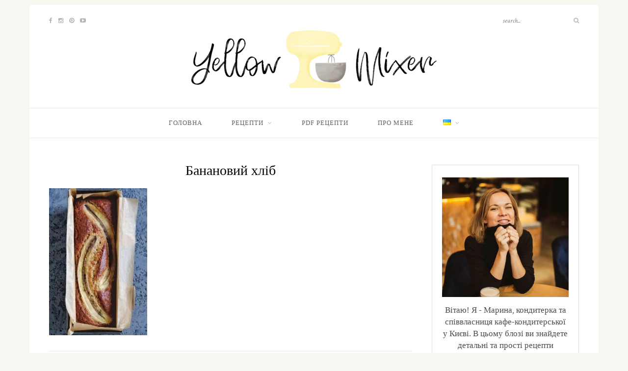

--- FILE ---
content_type: text/html; charset=UTF-8
request_url: https://yellowmixer.com/bananovyi-hlib/img_3604/
body_size: 18933
content:
<!DOCTYPE html>
<html dir="ltr" lang="uk" prefix="og: https://ogp.me/ns#">
<head>

	<meta charset="UTF-8">
	<meta http-equiv="X-UA-Compatible" content="IE=edge">
	<meta name="viewport" content="width=device-width, initial-scale=1">

	<link rel="profile" href="https://gmpg.org/xfn/11" />
	
	<link rel="pingback" href="https://yellowmixer.com/xmlrpc.php" />

	<title>Банановий хліб | YellowMixer.com Baking Blog</title>

		<!-- All in One SEO 4.9.3 - aioseo.com -->
	<meta name="robots" content="max-image-preview:large" />
	<meta name="author" content="Maryna"/>
	<meta name="p:domain_verify" content="b1d77c05d5726ca1daa687e0c63aa596" />
	<link rel="canonical" href="https://yellowmixer.com/bananovyi-hlib/img_3604/" />
	<meta name="generator" content="All in One SEO (AIOSEO) 4.9.3" />
		<meta property="og:locale" content="uk_UA" />
		<meta property="og:site_name" content="YellowMixer.com Baking blog" />
		<meta property="og:type" content="article" />
		<meta property="og:title" content="Банановий хліб | YellowMixer.com Baking Blog" />
		<meta property="og:url" content="https://yellowmixer.com/bananovyi-hlib/img_3604/" />
		<meta property="article:published_time" content="2020-06-29T13:01:57+00:00" />
		<meta property="article:modified_time" content="2023-02-26T13:26:32+00:00" />
		<meta property="article:publisher" content="https://www.facebook.com/marina.kalashnyk" />
		<meta name="twitter:card" content="summary" />
		<meta name="twitter:title" content="Банановий хліб | YellowMixer.com Baking Blog" />
		<script type="application/ld+json" class="aioseo-schema">
			{"@context":"https:\/\/schema.org","@graph":[{"@type":"BreadcrumbList","@id":"https:\/\/yellowmixer.com\/bananovyi-hlib\/img_3604\/#breadcrumblist","itemListElement":[{"@type":"ListItem","@id":"https:\/\/yellowmixer.com#listItem","position":1,"name":"Home","item":"https:\/\/yellowmixer.com","nextItem":{"@type":"ListItem","@id":"https:\/\/yellowmixer.com\/bananovyi-hlib\/img_3604\/#listItem","name":"\u0411\u0430\u043d\u0430\u043d\u043e\u0432\u0438\u0439 \u0445\u043b\u0456\u0431"}},{"@type":"ListItem","@id":"https:\/\/yellowmixer.com\/bananovyi-hlib\/img_3604\/#listItem","position":2,"name":"\u0411\u0430\u043d\u0430\u043d\u043e\u0432\u0438\u0439 \u0445\u043b\u0456\u0431","previousItem":{"@type":"ListItem","@id":"https:\/\/yellowmixer.com#listItem","name":"Home"}}]},{"@type":"ItemPage","@id":"https:\/\/yellowmixer.com\/bananovyi-hlib\/img_3604\/#itempage","url":"https:\/\/yellowmixer.com\/bananovyi-hlib\/img_3604\/","name":"\u0411\u0430\u043d\u0430\u043d\u043e\u0432\u0438\u0439 \u0445\u043b\u0456\u0431 | YellowMixer.com Baking Blog","inLanguage":"uk","isPartOf":{"@id":"https:\/\/yellowmixer.com\/#website"},"breadcrumb":{"@id":"https:\/\/yellowmixer.com\/bananovyi-hlib\/img_3604\/#breadcrumblist"},"author":{"@id":"https:\/\/yellowmixer.com\/author\/yellowmixer\/#author"},"creator":{"@id":"https:\/\/yellowmixer.com\/author\/yellowmixer\/#author"},"datePublished":"2020-06-29T16:01:57+00:00","dateModified":"2023-02-26T13:26:32+00:00"},{"@type":"Person","@id":"https:\/\/yellowmixer.com\/#person","name":"Maryna","image":{"@type":"ImageObject","@id":"https:\/\/yellowmixer.com\/bananovyi-hlib\/img_3604\/#personImage","url":"https:\/\/secure.gravatar.com\/avatar\/d1f00ec2b1c1c1aad5ec806cb32cb880af44f571e3cb4849cfa343ff8195354e?s=96&d=blank&r=g","width":96,"height":96,"caption":"Maryna"}},{"@type":"Person","@id":"https:\/\/yellowmixer.com\/author\/yellowmixer\/#author","url":"https:\/\/yellowmixer.com\/author\/yellowmixer\/","name":"Maryna","image":{"@type":"ImageObject","@id":"https:\/\/yellowmixer.com\/bananovyi-hlib\/img_3604\/#authorImage","url":"https:\/\/secure.gravatar.com\/avatar\/d1f00ec2b1c1c1aad5ec806cb32cb880af44f571e3cb4849cfa343ff8195354e?s=96&d=blank&r=g","width":96,"height":96,"caption":"Maryna"}},{"@type":"WebSite","@id":"https:\/\/yellowmixer.com\/#website","url":"https:\/\/yellowmixer.com\/","name":"YellowMixer.com \u0411\u043b\u043e\u0433 \u043a\u043e\u043d\u0434\u0438\u0442\u0435\u0440\u0430","description":"Baking recipes","inLanguage":"uk","publisher":{"@id":"https:\/\/yellowmixer.com\/#person"}}]}
		</script>
		<!-- All in One SEO -->

<link rel="alternate" href="https://yellowmixer.com/en/one-bowl-banana-bread-recipe/img_3604-2/" hreflang="en" />
<link rel="alternate" href="https://yellowmixer.com/bananovyi-hlib/img_3604/" hreflang="uk" />
<!-- Google (gtag.js) DataLayer режиму згоди, доданого Site Kit -->
<script type="text/javascript" id="google_gtagjs-js-consent-mode-data-layer">
/* <![CDATA[ */
window.dataLayer = window.dataLayer || [];function gtag(){dataLayer.push(arguments);}
gtag('consent', 'default', {"ad_personalization":"denied","ad_storage":"denied","ad_user_data":"denied","analytics_storage":"denied","functionality_storage":"denied","security_storage":"denied","personalization_storage":"denied","region":["AT","BE","BG","CH","CY","CZ","DE","DK","EE","ES","FI","FR","GB","GR","HR","HU","IE","IS","IT","LI","LT","LU","LV","MT","NL","NO","PL","PT","RO","SE","SI","SK"],"wait_for_update":500});
window._googlesitekitConsentCategoryMap = {"statistics":["analytics_storage"],"marketing":["ad_storage","ad_user_data","ad_personalization"],"functional":["functionality_storage","security_storage"],"preferences":["personalization_storage"]};
window._googlesitekitConsents = {"ad_personalization":"denied","ad_storage":"denied","ad_user_data":"denied","analytics_storage":"denied","functionality_storage":"denied","security_storage":"denied","personalization_storage":"denied","region":["AT","BE","BG","CH","CY","CZ","DE","DK","EE","ES","FI","FR","GB","GR","HR","HU","IE","IS","IT","LI","LT","LU","LV","MT","NL","NO","PL","PT","RO","SE","SI","SK"],"wait_for_update":500};
/* ]]> */
</script>
<!-- Закінчення тегу Google (gtag.js) DataLayer режиму згоди, доданого Site Kit -->
<link rel='dns-prefetch' href='//www.googletagmanager.com' />
<link rel='dns-prefetch' href='//fonts.googleapis.com' />
<link rel='dns-prefetch' href='//pagead2.googlesyndication.com' />
<link rel="alternate" title="oEmbed (JSON)" type="application/json+oembed" href="https://yellowmixer.com/wp-json/oembed/1.0/embed?url=https%3A%2F%2Fyellowmixer.com%2Fbananovyi-hlib%2Fimg_3604%2F&#038;lang=uk" />
<link rel="alternate" title="oEmbed (XML)" type="text/xml+oembed" href="https://yellowmixer.com/wp-json/oembed/1.0/embed?url=https%3A%2F%2Fyellowmixer.com%2Fbananovyi-hlib%2Fimg_3604%2F&#038;format=xml&#038;lang=uk" />
<style id='wp-img-auto-sizes-contain-inline-css' type='text/css'>
img:is([sizes=auto i],[sizes^="auto," i]){contain-intrinsic-size:3000px 1500px}
/*# sourceURL=wp-img-auto-sizes-contain-inline-css */
</style>

<style id='wp-emoji-styles-inline-css' type='text/css'>

	img.wp-smiley, img.emoji {
		display: inline !important;
		border: none !important;
		box-shadow: none !important;
		height: 1em !important;
		width: 1em !important;
		margin: 0 0.07em !important;
		vertical-align: -0.1em !important;
		background: none !important;
		padding: 0 !important;
	}
/*# sourceURL=wp-emoji-styles-inline-css */
</style>
<link rel='stylesheet' id='wp-block-library-css' href='https://yellowmixer.com/wp-includes/css/dist/block-library/style.min.css?ver=6.9' type='text/css' media='all' />
<link rel='stylesheet' id='wc-blocks-style-css' href='https://yellowmixer.com/wp-content/plugins/woocommerce/assets/client/blocks/wc-blocks.css?ver=wc-10.4.3' type='text/css' media='all' />
<style id='global-styles-inline-css' type='text/css'>
:root{--wp--preset--aspect-ratio--square: 1;--wp--preset--aspect-ratio--4-3: 4/3;--wp--preset--aspect-ratio--3-4: 3/4;--wp--preset--aspect-ratio--3-2: 3/2;--wp--preset--aspect-ratio--2-3: 2/3;--wp--preset--aspect-ratio--16-9: 16/9;--wp--preset--aspect-ratio--9-16: 9/16;--wp--preset--color--black: #000000;--wp--preset--color--cyan-bluish-gray: #abb8c3;--wp--preset--color--white: #ffffff;--wp--preset--color--pale-pink: #f78da7;--wp--preset--color--vivid-red: #cf2e2e;--wp--preset--color--luminous-vivid-orange: #ff6900;--wp--preset--color--luminous-vivid-amber: #fcb900;--wp--preset--color--light-green-cyan: #7bdcb5;--wp--preset--color--vivid-green-cyan: #00d084;--wp--preset--color--pale-cyan-blue: #8ed1fc;--wp--preset--color--vivid-cyan-blue: #0693e3;--wp--preset--color--vivid-purple: #9b51e0;--wp--preset--gradient--vivid-cyan-blue-to-vivid-purple: linear-gradient(135deg,rgb(6,147,227) 0%,rgb(155,81,224) 100%);--wp--preset--gradient--light-green-cyan-to-vivid-green-cyan: linear-gradient(135deg,rgb(122,220,180) 0%,rgb(0,208,130) 100%);--wp--preset--gradient--luminous-vivid-amber-to-luminous-vivid-orange: linear-gradient(135deg,rgb(252,185,0) 0%,rgb(255,105,0) 100%);--wp--preset--gradient--luminous-vivid-orange-to-vivid-red: linear-gradient(135deg,rgb(255,105,0) 0%,rgb(207,46,46) 100%);--wp--preset--gradient--very-light-gray-to-cyan-bluish-gray: linear-gradient(135deg,rgb(238,238,238) 0%,rgb(169,184,195) 100%);--wp--preset--gradient--cool-to-warm-spectrum: linear-gradient(135deg,rgb(74,234,220) 0%,rgb(151,120,209) 20%,rgb(207,42,186) 40%,rgb(238,44,130) 60%,rgb(251,105,98) 80%,rgb(254,248,76) 100%);--wp--preset--gradient--blush-light-purple: linear-gradient(135deg,rgb(255,206,236) 0%,rgb(152,150,240) 100%);--wp--preset--gradient--blush-bordeaux: linear-gradient(135deg,rgb(254,205,165) 0%,rgb(254,45,45) 50%,rgb(107,0,62) 100%);--wp--preset--gradient--luminous-dusk: linear-gradient(135deg,rgb(255,203,112) 0%,rgb(199,81,192) 50%,rgb(65,88,208) 100%);--wp--preset--gradient--pale-ocean: linear-gradient(135deg,rgb(255,245,203) 0%,rgb(182,227,212) 50%,rgb(51,167,181) 100%);--wp--preset--gradient--electric-grass: linear-gradient(135deg,rgb(202,248,128) 0%,rgb(113,206,126) 100%);--wp--preset--gradient--midnight: linear-gradient(135deg,rgb(2,3,129) 0%,rgb(40,116,252) 100%);--wp--preset--font-size--small: 13px;--wp--preset--font-size--medium: 20px;--wp--preset--font-size--large: 36px;--wp--preset--font-size--x-large: 42px;--wp--preset--spacing--20: 0.44rem;--wp--preset--spacing--30: 0.67rem;--wp--preset--spacing--40: 1rem;--wp--preset--spacing--50: 1.5rem;--wp--preset--spacing--60: 2.25rem;--wp--preset--spacing--70: 3.38rem;--wp--preset--spacing--80: 5.06rem;--wp--preset--shadow--natural: 6px 6px 9px rgba(0, 0, 0, 0.2);--wp--preset--shadow--deep: 12px 12px 50px rgba(0, 0, 0, 0.4);--wp--preset--shadow--sharp: 6px 6px 0px rgba(0, 0, 0, 0.2);--wp--preset--shadow--outlined: 6px 6px 0px -3px rgb(255, 255, 255), 6px 6px rgb(0, 0, 0);--wp--preset--shadow--crisp: 6px 6px 0px rgb(0, 0, 0);}:where(.is-layout-flex){gap: 0.5em;}:where(.is-layout-grid){gap: 0.5em;}body .is-layout-flex{display: flex;}.is-layout-flex{flex-wrap: wrap;align-items: center;}.is-layout-flex > :is(*, div){margin: 0;}body .is-layout-grid{display: grid;}.is-layout-grid > :is(*, div){margin: 0;}:where(.wp-block-columns.is-layout-flex){gap: 2em;}:where(.wp-block-columns.is-layout-grid){gap: 2em;}:where(.wp-block-post-template.is-layout-flex){gap: 1.25em;}:where(.wp-block-post-template.is-layout-grid){gap: 1.25em;}.has-black-color{color: var(--wp--preset--color--black) !important;}.has-cyan-bluish-gray-color{color: var(--wp--preset--color--cyan-bluish-gray) !important;}.has-white-color{color: var(--wp--preset--color--white) !important;}.has-pale-pink-color{color: var(--wp--preset--color--pale-pink) !important;}.has-vivid-red-color{color: var(--wp--preset--color--vivid-red) !important;}.has-luminous-vivid-orange-color{color: var(--wp--preset--color--luminous-vivid-orange) !important;}.has-luminous-vivid-amber-color{color: var(--wp--preset--color--luminous-vivid-amber) !important;}.has-light-green-cyan-color{color: var(--wp--preset--color--light-green-cyan) !important;}.has-vivid-green-cyan-color{color: var(--wp--preset--color--vivid-green-cyan) !important;}.has-pale-cyan-blue-color{color: var(--wp--preset--color--pale-cyan-blue) !important;}.has-vivid-cyan-blue-color{color: var(--wp--preset--color--vivid-cyan-blue) !important;}.has-vivid-purple-color{color: var(--wp--preset--color--vivid-purple) !important;}.has-black-background-color{background-color: var(--wp--preset--color--black) !important;}.has-cyan-bluish-gray-background-color{background-color: var(--wp--preset--color--cyan-bluish-gray) !important;}.has-white-background-color{background-color: var(--wp--preset--color--white) !important;}.has-pale-pink-background-color{background-color: var(--wp--preset--color--pale-pink) !important;}.has-vivid-red-background-color{background-color: var(--wp--preset--color--vivid-red) !important;}.has-luminous-vivid-orange-background-color{background-color: var(--wp--preset--color--luminous-vivid-orange) !important;}.has-luminous-vivid-amber-background-color{background-color: var(--wp--preset--color--luminous-vivid-amber) !important;}.has-light-green-cyan-background-color{background-color: var(--wp--preset--color--light-green-cyan) !important;}.has-vivid-green-cyan-background-color{background-color: var(--wp--preset--color--vivid-green-cyan) !important;}.has-pale-cyan-blue-background-color{background-color: var(--wp--preset--color--pale-cyan-blue) !important;}.has-vivid-cyan-blue-background-color{background-color: var(--wp--preset--color--vivid-cyan-blue) !important;}.has-vivid-purple-background-color{background-color: var(--wp--preset--color--vivid-purple) !important;}.has-black-border-color{border-color: var(--wp--preset--color--black) !important;}.has-cyan-bluish-gray-border-color{border-color: var(--wp--preset--color--cyan-bluish-gray) !important;}.has-white-border-color{border-color: var(--wp--preset--color--white) !important;}.has-pale-pink-border-color{border-color: var(--wp--preset--color--pale-pink) !important;}.has-vivid-red-border-color{border-color: var(--wp--preset--color--vivid-red) !important;}.has-luminous-vivid-orange-border-color{border-color: var(--wp--preset--color--luminous-vivid-orange) !important;}.has-luminous-vivid-amber-border-color{border-color: var(--wp--preset--color--luminous-vivid-amber) !important;}.has-light-green-cyan-border-color{border-color: var(--wp--preset--color--light-green-cyan) !important;}.has-vivid-green-cyan-border-color{border-color: var(--wp--preset--color--vivid-green-cyan) !important;}.has-pale-cyan-blue-border-color{border-color: var(--wp--preset--color--pale-cyan-blue) !important;}.has-vivid-cyan-blue-border-color{border-color: var(--wp--preset--color--vivid-cyan-blue) !important;}.has-vivid-purple-border-color{border-color: var(--wp--preset--color--vivid-purple) !important;}.has-vivid-cyan-blue-to-vivid-purple-gradient-background{background: var(--wp--preset--gradient--vivid-cyan-blue-to-vivid-purple) !important;}.has-light-green-cyan-to-vivid-green-cyan-gradient-background{background: var(--wp--preset--gradient--light-green-cyan-to-vivid-green-cyan) !important;}.has-luminous-vivid-amber-to-luminous-vivid-orange-gradient-background{background: var(--wp--preset--gradient--luminous-vivid-amber-to-luminous-vivid-orange) !important;}.has-luminous-vivid-orange-to-vivid-red-gradient-background{background: var(--wp--preset--gradient--luminous-vivid-orange-to-vivid-red) !important;}.has-very-light-gray-to-cyan-bluish-gray-gradient-background{background: var(--wp--preset--gradient--very-light-gray-to-cyan-bluish-gray) !important;}.has-cool-to-warm-spectrum-gradient-background{background: var(--wp--preset--gradient--cool-to-warm-spectrum) !important;}.has-blush-light-purple-gradient-background{background: var(--wp--preset--gradient--blush-light-purple) !important;}.has-blush-bordeaux-gradient-background{background: var(--wp--preset--gradient--blush-bordeaux) !important;}.has-luminous-dusk-gradient-background{background: var(--wp--preset--gradient--luminous-dusk) !important;}.has-pale-ocean-gradient-background{background: var(--wp--preset--gradient--pale-ocean) !important;}.has-electric-grass-gradient-background{background: var(--wp--preset--gradient--electric-grass) !important;}.has-midnight-gradient-background{background: var(--wp--preset--gradient--midnight) !important;}.has-small-font-size{font-size: var(--wp--preset--font-size--small) !important;}.has-medium-font-size{font-size: var(--wp--preset--font-size--medium) !important;}.has-large-font-size{font-size: var(--wp--preset--font-size--large) !important;}.has-x-large-font-size{font-size: var(--wp--preset--font-size--x-large) !important;}
/*# sourceURL=global-styles-inline-css */
</style>

<style id='classic-theme-styles-inline-css' type='text/css'>
/*! This file is auto-generated */
.wp-block-button__link{color:#fff;background-color:#32373c;border-radius:9999px;box-shadow:none;text-decoration:none;padding:calc(.667em + 2px) calc(1.333em + 2px);font-size:1.125em}.wp-block-file__button{background:#32373c;color:#fff;text-decoration:none}
/*# sourceURL=/wp-includes/css/classic-themes.min.css */
</style>
<link rel='stylesheet' id='wp-components-css' href='https://yellowmixer.com/wp-includes/css/dist/components/style.min.css?ver=6.9' type='text/css' media='all' />
<link rel='stylesheet' id='wp-preferences-css' href='https://yellowmixer.com/wp-includes/css/dist/preferences/style.min.css?ver=6.9' type='text/css' media='all' />
<link rel='stylesheet' id='wp-block-editor-css' href='https://yellowmixer.com/wp-includes/css/dist/block-editor/style.min.css?ver=6.9' type='text/css' media='all' />
<link rel='stylesheet' id='popup-maker-block-library-style-css' href='https://yellowmixer.com/wp-content/plugins/popup-maker/dist/packages/block-library-style.css?ver=dbea705cfafe089d65f1' type='text/css' media='all' />
<link rel='stylesheet' id='woocommerce-layout-css' href='https://yellowmixer.com/wp-content/plugins/woocommerce/assets/css/woocommerce-layout.css?ver=10.4.3' type='text/css' media='all' />
<link rel='stylesheet' id='woocommerce-smallscreen-css' href='https://yellowmixer.com/wp-content/plugins/woocommerce/assets/css/woocommerce-smallscreen.css?ver=10.4.3' type='text/css' media='only screen and (max-width: 768px)' />
<link rel='stylesheet' id='woocommerce-general-css' href='https://yellowmixer.com/wp-content/plugins/woocommerce/assets/css/woocommerce.css?ver=10.4.3' type='text/css' media='all' />
<style id='woocommerce-inline-inline-css' type='text/css'>
.woocommerce form .form-row .required { visibility: visible; }
/*# sourceURL=woocommerce-inline-inline-css */
</style>
<link rel='stylesheet' id='sprout_spoon_style-css' href='https://yellowmixer.com/wp-content/themes/sprout-spoon/style.css?ver=6.9' type='text/css' media='all' />
<link rel='stylesheet' id='fontawesome-css-css' href='https://yellowmixer.com/wp-content/themes/sprout-spoon/css/font-awesome.min.css?ver=6.9' type='text/css' media='all' />
<link rel='stylesheet' id='bxslider-css-css' href='https://yellowmixer.com/wp-content/themes/sprout-spoon/css/jquery.bxslider.css?ver=6.9' type='text/css' media='all' />
<link rel='stylesheet' id='sprout_spoon_respon-css' href='https://yellowmixer.com/wp-content/themes/sprout-spoon/css/responsive.css?ver=6.9' type='text/css' media='all' />
<link rel='stylesheet' id='solopine-fonts-css' href='//fonts.googleapis.com/css?family=Source+Sans+Pro%3A400%2C600%2C700%2C400italic%2C700italic%7CCrimson+Text%3A400%2C700%2C700italic%2C400italic%26subset%3Dlatin%2Clatin-ext&#038;ver=1.0.0' type='text/css' media='all' />
<link rel='stylesheet' id='yay-currency-frontend-style-css' href='https://yellowmixer.com/wp-content/plugins/yaycurrency/src/styles.css?ver=3.3.1' type='text/css' media='all' />
<script type="text/javascript" src="https://yellowmixer.com/wp-includes/js/jquery/jquery.min.js?ver=3.7.1" id="jquery-core-js"></script>
<script type="text/javascript" src="https://yellowmixer.com/wp-includes/js/jquery/jquery-migrate.min.js?ver=3.4.1" id="jquery-migrate-js"></script>
<script type="text/javascript" src="https://yellowmixer.com/wp-content/plugins/woocommerce/assets/js/jquery-blockui/jquery.blockUI.min.js?ver=2.7.0-wc.10.4.3" id="wc-jquery-blockui-js" defer="defer" data-wp-strategy="defer"></script>
<script type="text/javascript" id="wc-add-to-cart-js-extra">
/* <![CDATA[ */
var wc_add_to_cart_params = {"ajax_url":"/wp-admin/admin-ajax.php","wc_ajax_url":"/?wc-ajax=%%endpoint%%","i18n_view_cart":"\u041f\u0435\u0440\u0435\u0433\u043b\u044f\u043d\u0443\u0442\u0438 \u043a\u043e\u0448\u0438\u043a","cart_url":"https://yellowmixer.com/en/cart-en/","is_cart":"","cart_redirect_after_add":"yes"};
//# sourceURL=wc-add-to-cart-js-extra
/* ]]> */
</script>
<script type="text/javascript" src="https://yellowmixer.com/wp-content/plugins/woocommerce/assets/js/frontend/add-to-cart.min.js?ver=10.4.3" id="wc-add-to-cart-js" defer="defer" data-wp-strategy="defer"></script>
<script type="text/javascript" src="https://yellowmixer.com/wp-content/plugins/woocommerce/assets/js/js-cookie/js.cookie.min.js?ver=2.1.4-wc.10.4.3" id="wc-js-cookie-js" defer="defer" data-wp-strategy="defer"></script>
<script type="text/javascript" id="woocommerce-js-extra">
/* <![CDATA[ */
var woocommerce_params = {"ajax_url":"/wp-admin/admin-ajax.php","wc_ajax_url":"/?wc-ajax=%%endpoint%%","i18n_password_show":"\u041f\u043e\u043a\u0430\u0437\u0430\u0442\u0438 \u043f\u0430\u0440\u043e\u043b\u044c","i18n_password_hide":"\u0421\u0445\u043e\u0432\u0430\u0442\u0438 \u043f\u0430\u0440\u043e\u043b\u044c"};
//# sourceURL=woocommerce-js-extra
/* ]]> */
</script>
<script type="text/javascript" src="https://yellowmixer.com/wp-content/plugins/woocommerce/assets/js/frontend/woocommerce.min.js?ver=10.4.3" id="woocommerce-js" defer="defer" data-wp-strategy="defer"></script>

<!-- Початок фрагмента тегу Google (gtag.js), доданого за допомогою Site Kit -->
<!-- Фрагмент Google Analytics, доданий Site Kit -->
<script type="text/javascript" src="https://www.googletagmanager.com/gtag/js?id=GT-MQBLCVH" id="google_gtagjs-js" async></script>
<script type="text/javascript" id="google_gtagjs-js-after">
/* <![CDATA[ */
window.dataLayer = window.dataLayer || [];function gtag(){dataLayer.push(arguments);}
gtag("set","linker",{"domains":["yellowmixer.com"]});
gtag("js", new Date());
gtag("set", "developer_id.dZTNiMT", true);
gtag("config", "GT-MQBLCVH", {"googlesitekit_post_type":"attachment"});
//# sourceURL=google_gtagjs-js-after
/* ]]> */
</script>
<link rel="https://api.w.org/" href="https://yellowmixer.com/wp-json/" /><link rel="alternate" title="JSON" type="application/json" href="https://yellowmixer.com/wp-json/wp/v2/media/1575" /><link rel="EditURI" type="application/rsd+xml" title="RSD" href="https://yellowmixer.com/xmlrpc.php?rsd" />
<meta name="generator" content="WordPress 6.9" />
<meta name="generator" content="WooCommerce 10.4.3" />
<link rel='shortlink' href='https://yellowmixer.com/?p=1575' />
<meta name="generator" content="Site Kit by Google 1.168.0" />    <style type="text/css">
	
																.step span.step-number { background:#a5a5a5; }						.recipe-overview a.sp-print { border-color:#a5a5a5; }				.recipe-overview a.sp-print { color:#a5a5a5; }		.recipe-overview a.sp-print:hover { border-color:#a5a5a5; }		.recipe-overview a.sp-print:hover { background:#a5a5a5; }				
    </style>
        <style type="text/css">
	
		#header { padding-top:35px; padding-bottom:30px; }
		body { background-color:#f9f9f4; }												
		#wrapper { margin-top:10px; }				#wrapper { border-radius:5px; }
		#header { border-radius:5px 5px 0 0; }
						
												
						
						
								#nav-wrapper .menu li.current-menu-item a, #nav-wrapper .menu li > a:hover { color:#939393 }														
																		
		.feat-overlay { background-color:rgba(0,0,0,); }		.feat-item:hover .feat-overlay { background-color:rgba(0,0,0,0.72); }								
						.social-widget i { background:#a5a5a5; }				
										
				.post-header .cat a { color:#a5a5a5; }						.more-link { color:#a5a5a5; }														.post-tags a:hover, .widget .tagcloud a:hover { background:#a5a5a5; }				
												.subscribe-box input[type=submit] { background:#a5a5a5; }								
										
		a { color:#ddbc4d; }		.widget .tagcloud a:hover { background:#ddbc4d; }		
				body,h1,h2,h3,h4,h5,h6,p,a,span {
font-family: Georgia!important;
}
p {
    font-size: 17px;
}
.post-entry blockquote p {
font-size: 17px;
}
.woocommerce:where(body:not(.woocommerce-uses-block-theme)) div.product p.price {
color: #000000;
font-family: "Crimson Text", sans-serif;
}


				
    </style>
    	<noscript><style>.woocommerce-product-gallery{ opacity: 1 !important; }</style></noscript>
	
<!-- Мета-теги Google AdSense додані Site Kit -->
<meta name="google-adsense-platform-account" content="ca-host-pub-2644536267352236">
<meta name="google-adsense-platform-domain" content="sitekit.withgoogle.com">
<!-- Кінцеві мета-теги Google AdSense, додані Site Kit -->
<style type="text/css">.recentcomments a{display:inline !important;padding:0 !important;margin:0 !important;}</style>
<!-- Фрагмент Google AdSense, доданий Site Kit -->
<script type="text/javascript" async="async" src="https://pagead2.googlesyndication.com/pagead/js/adsbygoogle.js?client=ca-pub-5149515417762334&amp;host=ca-host-pub-2644536267352236" crossorigin="anonymous"></script>

<!-- Кінець фрагменту Google AdSense, доданого Site Kit -->
<link rel="icon" href="https://yellowmixer.com/wp-content/uploads/2018/01/fav-YM-1-1-100x100.png" sizes="32x32" />
<link rel="icon" href="https://yellowmixer.com/wp-content/uploads/2018/01/fav-YM-1-1.png" sizes="192x192" />
<link rel="apple-touch-icon" href="https://yellowmixer.com/wp-content/uploads/2018/01/fav-YM-1-1.png" />
<meta name="msapplication-TileImage" content="https://yellowmixer.com/wp-content/uploads/2018/01/fav-YM-1-1.png" />
	
	<script src="https://code.jquery.com/jquery-1.12.4.min.js" integrity="sha256-ZosEbRLbNQzLpnKIkEdrPv7lOy9C27hHQ+Xp8a4MxAQ=" crossorigin="anonymous"></script>
	
</head>

<body class="attachment wp-singular attachment-template-default single single-attachment postid-1575 attachmentid-1575 attachment-jpeg wp-theme-sprout-spoon theme-sprout-spoon woocommerce-no-js">
	
	<div id="wrapper">
	
		<header id="header">
		
			<div class="container">
				
								<div id="top-social">
					<a href="https://facebook.com/marina.yellowmixer" target="_blank"><i class="fa fa-facebook"></i></a>										<a href="https://instagram.com/marina.yellowmixer" target="_blank"><i class="fa fa-instagram"></i></a>					<a href="https://pinterest.com/marina_kalashnyk" target="_blank"><i class="fa fa-pinterest"></i></a>																				<a href="https://youtube.com/@marina.yellowmixer" target="_blank"><i class="fa fa-youtube-play"></i></a>																													</div>
								
				<div id="logo">
											
													<h2><a href="https://yellowmixer.com/"><img data-lazyloaded="1" src="[data-uri]" data-src="https://yellowmixer.com/wp-content/uploads/2018/01/YM-logo-no-splash-01l-e1517139043969.png.webp" alt="YellowMixer.com Baking Blog" /><noscript><img src="https://yellowmixer.com/wp-content/uploads/2018/01/YM-logo-no-splash-01l-e1517139043969.png.webp" alt="YellowMixer.com Baking Blog" /></noscript></a></h2>
												
									</div>
				
								<div id="top-search">
					<form role="search" method="get" id="searchform" action="https://yellowmixer.com/">
		<input type="text" placeholder="search..." name="s" id="s" />
		<i class="fa fa-search"></i>
</form>				</div>
							
			</div>
		
		</header>
		
		<nav id="navigation">
			
			<div class="container">
				
				<div id="nav-wrapper">
					<ul id="menu-%d0%b3%d0%be%d0%bb%d0%be%d0%b2%d0%bd%d0%b5-%d0%bc%d0%b5%d0%bd%d1%8e" class="menu"><li id="menu-item-19" class="menu-item menu-item-type-custom menu-item-object-custom menu-item-home menu-item-19"><a href="https://yellowmixer.com/">Головна</a></li>
<li id="menu-item-83" class="menu-item menu-item-type-taxonomy menu-item-object-category menu-item-has-children menu-item-83"><a href="https://yellowmixer.com/category/recipes/">Рецепти</a>
<ul class="sub-menu">
	<li id="menu-item-133" class="menu-item menu-item-type-taxonomy menu-item-object-category menu-item-133"><a href="https://yellowmixer.com/category/recipes/bases/">База</a></li>
	<li id="menu-item-5155" class="menu-item menu-item-type-taxonomy menu-item-object-category menu-item-5155"><a href="https://yellowmixer.com/category/recipes/bez-glutenu/">Без глютену</a></li>
	<li id="menu-item-3572" class="menu-item menu-item-type-taxonomy menu-item-object-category menu-item-3572"><a href="https://yellowmixer.com/category/recipes/velykden/">Великдень</a></li>
	<li id="menu-item-1155" class="menu-item menu-item-type-taxonomy menu-item-object-category menu-item-1155"><a href="https://yellowmixer.com/category/recipes/icecream/">Морозиво</a></li>
	<li id="menu-item-1154" class="menu-item menu-item-type-taxonomy menu-item-object-category menu-item-1154"><a href="https://yellowmixer.com/category/recipes/cookies/">Печиво</a></li>
	<li id="menu-item-1157" class="menu-item menu-item-type-taxonomy menu-item-object-category menu-item-1157"><a href="https://yellowmixer.com/category/recipes/pies/">Пироги та булочки</a></li>
	<li id="menu-item-1156" class="menu-item menu-item-type-taxonomy menu-item-object-category menu-item-1156"><a href="https://yellowmixer.com/category/recipes/rizdvo/">Різдво</a></li>
	<li id="menu-item-79" class="menu-item menu-item-type-taxonomy menu-item-object-category menu-item-79"><a href="https://yellowmixer.com/category/recipes/savory-pastries/">Солона випічка</a></li>
	<li id="menu-item-1153" class="menu-item menu-item-type-taxonomy menu-item-object-category menu-item-1153"><a href="https://yellowmixer.com/category/recipes/cakes/">Торти та тістечка</a></li>
	<li id="menu-item-5153" class="menu-item menu-item-type-taxonomy menu-item-object-category menu-item-5153"><a href="https://yellowmixer.com/category/recipes/chizkeiky/">Чізкейки</a></li>
</ul>
</li>
<li id="menu-item-4958" class="menu-item menu-item-type-post_type menu-item-object-page menu-item-4958"><a href="https://yellowmixer.com/shop/">PDF рецепти</a></li>
<li id="menu-item-4379" class="menu-item menu-item-type-post_type menu-item-object-page menu-item-4379"><a href="https://yellowmixer.com/aboutme/">Про мене</a></li>
<li id="menu-item-1364" class="pll-parent-menu-item menu-item menu-item-type-custom menu-item-object-custom current-menu-parent menu-item-has-children menu-item-1364"><a href="#pll_switcher"><img src="[data-uri]" alt="Українська" width="16" height="11" style="width: 16px; height: 11px;" /></a>
<ul class="sub-menu">
	<li id="menu-item-1364-en" class="lang-item lang-item-89 lang-item-en lang-item-first menu-item menu-item-type-custom menu-item-object-custom menu-item-1364-en"><a href="https://yellowmixer.com/en/one-bowl-banana-bread-recipe/img_3604-2/" hreflang="en-GB" lang="en-GB"><img src="[data-uri]" alt="English" width="16" height="11" style="width: 16px; height: 11px;" /></a></li>
	<li id="menu-item-1364-uk" class="lang-item lang-item-86 lang-item-uk current-lang menu-item menu-item-type-custom menu-item-object-custom menu-item-1364-uk"><a href="https://yellowmixer.com/bananovyi-hlib/img_3604/" hreflang="uk" lang="uk"><img src="[data-uri]" alt="Українська" width="16" height="11" style="width: 16px; height: 11px;" /></a></li>
</ul>
</li>
</ul>				</div>
				
				<div class="menu-mobile"></div>
				
					<div id="mobile-social">
					
					<a href="https://facebook.com/marina.yellowmixer" target="_blank"><i class="fa fa-facebook"></i></a>										<a href="https://instagram.com/marina.yellowmixer" target="_blank"><i class="fa fa-instagram"></i></a>					<a href="https://pinterest.com/marina_kalashnyk" target="_blank"><i class="fa fa-pinterest"></i></a>																				<a href="https://youtube.com/@marina.yellowmixer" target="_blank"><i class="fa fa-youtube-play"></i></a>																														
				</div>
				
			</div>
			
		</nav>	
		
	<div class="container">
		
		<div id="content">
		
			<div id="main" >
			
								
					<article id="post-1575" class="post-1575 attachment type-attachment status-inherit hentry">
	
	<div class="post-header">
		
				<span class="cat"></span>
				
					<h1>Банановий хліб</h1>
				
	</div>
	
			
				
		
	<div class="post-entry">
		
				
			<p class="attachment"><a href='https://yellowmixer.com/wp-content/uploads/2020/06/IMG_3604-scaled.jpg'><img data-lazyloaded="1" src="[data-uri]" fetchpriority="high" decoding="async" width="200" height="300" data-src="https://yellowmixer.com/wp-content/uploads/2020/06/IMG_3604-200x300.jpg.webp" class="attachment-medium size-medium" alt="банановий хліб фото" data-srcset="https://yellowmixer.com/wp-content/uploads/2020/06/IMG_3604-200x300.jpg.webp 200w, https://yellowmixer.com/wp-content/uploads/2020/06/IMG_3604-scaled-300x450.jpg.webp 300w, https://yellowmixer.com/wp-content/uploads/2020/06/IMG_3604-scaled-600x900.jpg.webp 600w, https://yellowmixer.com/wp-content/uploads/2020/06/IMG_3604-683x1024.jpg.webp 683w, https://yellowmixer.com/wp-content/uploads/2020/06/IMG_3604-768x1152.jpg.webp 768w, https://yellowmixer.com/wp-content/uploads/2020/06/IMG_3604-scaled.jpg.webp 1706w" data-sizes="(max-width: 200px) 100vw, 200px" /><noscript><img fetchpriority="high" decoding="async" width="200" height="300" src="https://yellowmixer.com/wp-content/uploads/2020/06/IMG_3604-200x300.jpg.webp" class="attachment-medium size-medium" alt="банановий хліб фото" srcset="https://yellowmixer.com/wp-content/uploads/2020/06/IMG_3604-200x300.jpg.webp 200w, https://yellowmixer.com/wp-content/uploads/2020/06/IMG_3604-scaled-300x450.jpg.webp 300w, https://yellowmixer.com/wp-content/uploads/2020/06/IMG_3604-scaled-600x900.jpg.webp 600w, https://yellowmixer.com/wp-content/uploads/2020/06/IMG_3604-683x1024.jpg.webp 683w, https://yellowmixer.com/wp-content/uploads/2020/06/IMG_3604-768x1152.jpg.webp 768w, https://yellowmixer.com/wp-content/uploads/2020/06/IMG_3604-scaled.jpg.webp 1706w" sizes="(max-width: 200px) 100vw, 200px" /></noscript></a></p>
			
				
				
							
						
	</div>
	
		
	<div class="post-meta">
		
		<div class="meta-info">
			 
					</div>
		
				
				<div class="post-share">
			<a target="_blank" href="https://www.facebook.com/sharer/sharer.php?u=https://yellowmixer.com/bananovyi-hlib/img_3604/"><i class="fa fa-facebook"></i></a>
			<a target="_blank" href="https://twitter.com/intent/tweet?text=Check%20out%20this%20article:%20%D0%91%D0%B0%D0%BD%D0%B0%D0%BD%D0%BE%D0%B2%D0%B8%D0%B9+%D1%85%D0%BB%D1%96%D0%B1&url=https://yellowmixer.com/bananovyi-hlib/img_3604/"><i class="fa fa-twitter"></i></a>
						<a data-pin-do="none" target="_blank" href="https://pinterest.com/pin/create/button/?url=https://yellowmixer.com/bananovyi-hlib/img_3604/&media=https://yellowmixer.com/wp-content/uploads/2020/06/IMG_3604-scaled.jpg&description=%D0%91%D0%B0%D0%BD%D0%B0%D0%BD%D0%BE%D0%B2%D0%B8%D0%B9+%D1%85%D0%BB%D1%96%D0%B1"><i class="fa fa-pinterest"></i></a>
			<a target="_blank" href="https://plus.google.com/share?url=https://yellowmixer.com/bananovyi-hlib/img_3604/"><i class="fa fa-google-plus"></i></a>
		</div>
				
	</div>
		
				
		
		
							
	<div class="post-comments" id="comments">
	
	<h4 class="block-heading">Be the first to comment</h4><div class='comments'></div><div id='comments_pagination'></div>	<div id="respond" class="comment-respond">
		<h3 id="reply-title" class="comment-reply-title">Leave a Reply <small><a rel="nofollow" id="cancel-comment-reply-link" href="/bananovyi-hlib/img_3604/#respond" style="display:none;">Cancel Reply</a></small></h3><form action="https://yellowmixer.com/wp-comments-post.php" method="post" id="commentform" class="comment-form"><p class="comment-form-comment"><textarea id="comment" name="comment" cols="45" rows="8" aria-required="true"></textarea></p><p class="comment-form-author"><label for="author">Ім'я <span class="required">*</span></label> <input id="author" name="author" type="text" value="" size="30" maxlength="245" autocomplete="name" required="required" /></p>
<p class="comment-form-email"><label for="email">Email <span class="required">*</span></label> <input id="email" name="email" type="text" value="" size="30" maxlength="100" autocomplete="email" required="required" /></p>
<p class="comment-form-url"><label for="url">Сайт</label> <input id="url" name="url" type="text" value="" size="30" maxlength="200" autocomplete="url" /></p>
<p class="form-submit"><input name="submit" type="submit" id="submit" class="submit" value="Post Comment" /> <input type='hidden' name='comment_post_ID' value='1575' id='comment_post_ID' />
<input type='hidden' name='comment_parent' id='comment_parent' value='0' />
</p><p style="display: none;"><input type="hidden" id="akismet_comment_nonce" name="akismet_comment_nonce" value="5b3991dc1d" /></p><p style="display: none !important;" class="akismet-fields-container" data-prefix="ak_"><label>&#916;<textarea name="ak_hp_textarea" cols="45" rows="8" maxlength="100"></textarea></label><input type="hidden" id="ak_js_1" name="ak_js" value="185"/><script>document.getElementById( "ak_js_1" ).setAttribute( "value", ( new Date() ).getTime() );</script></p></form>	</div><!-- #respond -->
	

</div> <!-- end comments div -->	
</article>						
								
								
			</div>

<aside id="sidebar">
	
	<div id="solopine_about_widget-3" class="widget solopine_about_widget">			
			<div class="about-widget">
				
								<div class="about-img">
					<a href="https://yellowmixer.com/aboutme/"><img data-lazyloaded="1" src="[data-uri]" data-src="https://yellowmixer.com/wp-content/uploads/2023/02/C24F04DE-83DA-49F4-93F8-6A5AC67094E9_1_105_c-e1676565076130.jpeg.webp" alt="" /><noscript><img src="https://yellowmixer.com/wp-content/uploads/2023/02/C24F04DE-83DA-49F4-93F8-6A5AC67094E9_1_105_c-e1676565076130.jpeg.webp" alt="" /></noscript></a>				</div>
								
								<p>Вітаю! Я - Марина, кондитерка та співвласниця кафе-кондитерської у Києві. В цьому блозі ви знайдете детальні та прості рецепти солодкої випічки й не тільки, які кожен зможе легко приготувати вдома. Все вдасться!</p>
								
								
			</div>
			
		</div>
		<div id="recent-posts-2" class="widget widget_recent_entries">
		<h4 class="widget-title">Нові дописи</h4>
		<ul>
											<li>
					<a href="https://yellowmixer.com/harbuzova-briosh/">Гарбузова бріош &#8211; найніжніший гарбузовий хліб</a>
									</li>
											<li>
					<a href="https://yellowmixer.com/fistashkove-pisochne-pechyvo/">Фісташкове пісочне печиво</a>
									</li>
											<li>
					<a href="https://yellowmixer.com/tart-taten-bez-strahu-karameli/">Ідеальний Тарт Татен &#8211; покроковий рецепт</a>
									</li>
											<li>
					<a href="https://yellowmixer.com/vershkove-pisochne-pechyvo/">Вершкове пісочне печиво. Класика, що завжди вдається</a>
									</li>
											<li>
					<a href="https://yellowmixer.com/nezvychaini-rizdviani-smakolyky/">Незвичайні різдвяні смаколики: рецепти, що здивують ваших гостей</a>
									</li>
					</ul>

		</div><div id="recent-comments-2" class="widget widget_recent_comments"><h4 class="widget-title">Нові коментарі</h4><ul id="recentcomments"><li class="recentcomments"><span class="comment-author-link"><a href="https://yellowmixer.com/fistashkove-pisochne-pechyvo/" class="url" rel="ugc">Фісташкове пісочне печиво | YellowMixer.com Baking blog</a></span> до <a href="https://yellowmixer.com/vershkove-pisochne-pechyvo/#comment-1403">Вершкове пісочне печиво. Класика, що завжди вдається</a></li><li class="recentcomments"><span class="comment-author-link"><a href="https://yellowmixer.com/tart-taten-bez-strahu-karameli/" class="url" rel="ugc">Тарт Татен без страху карамелі – покроковий рецепт</a></span> до <a href="https://yellowmixer.com/recept-solonoi-karameli/#comment-1402">Рецепт солоної карамелі</a></li><li class="recentcomments"><span class="comment-author-link">Ольга</span> до <a href="https://yellowmixer.com/shokoladnyj-biskvit-bez-yaic/#comment-1399">Шоколадний бісквіт без яєць</a></li><li class="recentcomments"><span class="comment-author-link">Юджин</span> до <a href="https://yellowmixer.com/bananovyi-hlib/#comment-1394">Найсмачніший банановий хліб: простий рецепт, який вас здивує</a></li><li class="recentcomments"><span class="comment-author-link">Марина</span> до <a href="https://yellowmixer.com/makovyi-rulet/#comment-1389">Маковий рулет</a></li></ul></div><div id="tag_cloud-2" class="widget widget_tag_cloud"><h4 class="widget-title">Мітки</h4><div class="tagcloud"><a href="https://yellowmixer.com/tag/banan/" class="tag-cloud-link tag-link-56 tag-link-position-1" style="font-size: 8pt;" aria-label="банан (3 елементи)">банан</a>
<a href="https://yellowmixer.com/tag/bez-laktozu/" class="tag-cloud-link tag-link-49 tag-link-position-2" style="font-size: 20.444444444444pt;" aria-label="без лактози (20 елементів)">без лактози</a>
<a href="https://yellowmixer.com/tag/bez-yayec/" class="tag-cloud-link tag-link-35 tag-link-position-3" style="font-size: 22pt;" aria-label="без яєць (25 елементів)">без яєць</a>
<a href="https://yellowmixer.com/tag/bilky/" class="tag-cloud-link tag-link-26 tag-link-position-4" style="font-size: 13.185185185185pt;" aria-label="білки (7 елементів)">білки</a>
<a href="https://yellowmixer.com/tag/biskvity/" class="tag-cloud-link tag-link-277 tag-link-position-5" style="font-size: 11.111111111111pt;" aria-label="бісквіти (5 елементів)">бісквіти</a>
<a href="https://yellowmixer.com/tag/vershkovyi-syr/" class="tag-cloud-link tag-link-585 tag-link-position-6" style="font-size: 14.913580246914pt;" aria-label="вершковий сир (9 елементів)">вершковий сир</a>
<a href="https://yellowmixer.com/tag/garbuz/" class="tag-cloud-link tag-link-505 tag-link-position-7" style="font-size: 12.320987654321pt;" aria-label="гарбуз (6 елементів)">гарбуз</a>
<a href="https://yellowmixer.com/tag/glazur/" class="tag-cloud-link tag-link-68 tag-link-position-8" style="font-size: 11.111111111111pt;" aria-label="глазур (5 елементів)">глазур</a>
<a href="https://yellowmixer.com/tag/dekor/" class="tag-cloud-link tag-link-46 tag-link-position-9" style="font-size: 18.37037037037pt;" aria-label="декор (15 елементів)">декор</a>
<a href="https://yellowmixer.com/tag/drizhdzhove-tisto/" class="tag-cloud-link tag-link-44 tag-link-position-10" style="font-size: 19.407407407407pt;" aria-label="дріжджове тісто (17 елементів)">дріжджове тісто</a>
<a href="https://yellowmixer.com/tag/zhovtky/" class="tag-cloud-link tag-link-18 tag-link-position-11" style="font-size: 9.7283950617284pt;" aria-label="жовтки (4 елементи)">жовтки</a>
<a href="https://yellowmixer.com/tag/karamel/" class="tag-cloud-link tag-link-83 tag-link-position-12" style="font-size: 8pt;" aria-label="карамель (3 елементи)">карамель</a>
<a href="https://yellowmixer.com/tag/kefir/" class="tag-cloud-link tag-link-30 tag-link-position-13" style="font-size: 12.320987654321pt;" aria-label="кефір (6 елементів)">кефір</a>
<a href="https://yellowmixer.com/tag/syr/" class="tag-cloud-link tag-link-42 tag-link-position-14" style="font-size: 11.111111111111pt;" aria-label="кисломолочний сир (5 елементів)">кисломолочний сир</a>
<a href="https://yellowmixer.com/tag/kremy/" class="tag-cloud-link tag-link-66 tag-link-position-15" style="font-size: 11.111111111111pt;" aria-label="креми (5 елементів)">креми</a>
<a href="https://yellowmixer.com/tag/med/" class="tag-cloud-link tag-link-78 tag-link-position-16" style="font-size: 9.7283950617284pt;" aria-label="мед (4 елементи)">мед</a>
<a href="https://yellowmixer.com/tag/merenga/" class="tag-cloud-link tag-link-51 tag-link-position-17" style="font-size: 8pt;" aria-label="меренга (3 елементи)">меренга</a>
<a href="https://yellowmixer.com/tag/ovoshi/" class="tag-cloud-link tag-link-74 tag-link-position-18" style="font-size: 11.111111111111pt;" aria-label="овочі (5 елементів)">овочі</a>
<a href="https://yellowmixer.com/tag/polunytcia/" class="tag-cloud-link tag-link-37 tag-link-position-19" style="font-size: 9.7283950617284pt;" aria-label="полуниця (4 елементи)">полуниця</a>
<a href="https://yellowmixer.com/tag/pisochne-tisto/" class="tag-cloud-link tag-link-53 tag-link-position-20" style="font-size: 15.604938271605pt;" aria-label="пісочне тісто (10 елементів)">пісочне тісто</a>
<a href="https://yellowmixer.com/tag/suhofrukty/" class="tag-cloud-link tag-link-73 tag-link-position-21" style="font-size: 17.506172839506pt;" aria-label="сухофрукти (13 елементів)">сухофрукти</a>
<a href="https://yellowmixer.com/tag/shokolad/" class="tag-cloud-link tag-link-23 tag-link-position-22" style="font-size: 17.506172839506pt;" aria-label="шоколад (13 елементів)">шоколад</a>
<a href="https://yellowmixer.com/tag/yabluka/" class="tag-cloud-link tag-link-25 tag-link-position-23" style="font-size: 8pt;" aria-label="яблука (3 елементи)">яблука</a>
<a href="https://yellowmixer.com/tag/yagody/" class="tag-cloud-link tag-link-464 tag-link-position-24" style="font-size: 9.7283950617284pt;" aria-label="ягоди (4 елементи)">ягоди</a></div>
</div>	
</aside>			
			<!-- END CONTENT -->
			</div>
			
		<!-- END CONTAINER -->
		</div>
		
		<footer id="footer">
			
			<div id="instagram-footer">
							</div>
			
						<div id="footer-social">
				<a href="https://facebook.com/marina.yellowmixer" target="_blank"><i class="fa fa-facebook"></i> <span>Facebook</span></a>								<a href="https://instagram.com/marina.yellowmixer" target="_blank"><i class="fa fa-instagram"></i> <span>Instagram</span></a>				<a href="https://pinterest.com/marina_kalashnyk" target="_blank"><i class="fa fa-pinterest"></i> <span>Pinterest</span></a>																<a href="https://youtube.com/@marina.yellowmixer" target="_blank"><i class="fa fa-youtube-play"></i> <span>Youtube</span></a>																							</div>
						
		</footer>
		
	<!-- END WRAPPER -->
	</div>
	
	<div id="footer-copyright">
			
		<div class="container">
			<p class="left-copy">yellowmixer.com, 2026</p>
			<a href="#" class="to-top">Top <i class="fa fa-angle-up"></i></a>			<p class="right-copy">Copying of the site materials is prohibited | Копіювання матеріалів сайту заборонено</p>
		</div>

	</div>
	
	<script type="speculationrules">
{"prefetch":[{"source":"document","where":{"and":[{"href_matches":"/*"},{"not":{"href_matches":["/wp-*.php","/wp-admin/*","/wp-content/uploads/*","/wp-content/*","/wp-content/plugins/*","/wp-content/themes/sprout-spoon/*","/*\\?(.+)"]}},{"not":{"selector_matches":"a[rel~=\"nofollow\"]"}},{"not":{"selector_matches":".no-prefetch, .no-prefetch a"}}]},"eagerness":"conservative"}]}
</script>
	<script type='text/javascript'>
		(function () {
			var c = document.body.className;
			c = c.replace(/woocommerce-no-js/, 'woocommerce-js');
			document.body.className = c;
		})();
	</script>
	<script type="text/javascript" id="pll_cookie_script-js-after">
/* <![CDATA[ */
(function() {
				var expirationDate = new Date();
				expirationDate.setTime( expirationDate.getTime() + 31536000 * 1000 );
				document.cookie = "pll_language=uk; expires=" + expirationDate.toUTCString() + "; path=/; secure; SameSite=Lax";
			}());

//# sourceURL=pll_cookie_script-js-after
/* ]]> */
</script>
<script type="text/javascript" src="https://yellowmixer.com/wp-content/themes/sprout-spoon/js/jquery.sticky.js?ver=6.9" id="sticky-js"></script>
<script type="text/javascript" src="https://yellowmixer.com/wp-content/themes/sprout-spoon/js/jquery.bxslider.min.js?ver=6.9" id="bxslider-js"></script>
<script type="text/javascript" src="https://yellowmixer.com/wp-content/themes/sprout-spoon/js/jquery.slicknav.min.js?ver=6.9" id="slicknav-js"></script>
<script type="text/javascript" src="https://yellowmixer.com/wp-content/themes/sprout-spoon/js/jQuery.print.js?ver=6.9" id="print-js"></script>
<script type="text/javascript" src="https://yellowmixer.com/wp-content/themes/sprout-spoon/js/fitvids.js?ver=6.9" id="fitvids-js"></script>
<script type="text/javascript" src="https://yellowmixer.com/wp-content/themes/sprout-spoon/js/solopine.js?ver=6.9" id="sprout_spoon_scripts-js"></script>
<script type="text/javascript" src="https://yellowmixer.com/wp-includes/js/comment-reply.min.js?ver=6.9" id="comment-reply-js" async="async" data-wp-strategy="async" fetchpriority="low"></script>
<script type="text/javascript" src="https://yellowmixer.com/wp-content/plugins/google-site-kit/dist/assets/js/googlesitekit-consent-mode-bc2e26cfa69fcd4a8261.js" id="googlesitekit-consent-mode-js"></script>
<script type="text/javascript" src="https://yellowmixer.com/wp-content/plugins/woocommerce/assets/js/sourcebuster/sourcebuster.min.js?ver=10.4.3" id="sourcebuster-js-js"></script>
<script type="text/javascript" id="wc-order-attribution-js-extra">
/* <![CDATA[ */
var wc_order_attribution = {"params":{"lifetime":1.0e-5,"session":30,"base64":false,"ajaxurl":"https://yellowmixer.com/wp-admin/admin-ajax.php","prefix":"wc_order_attribution_","allowTracking":true},"fields":{"source_type":"current.typ","referrer":"current_add.rf","utm_campaign":"current.cmp","utm_source":"current.src","utm_medium":"current.mdm","utm_content":"current.cnt","utm_id":"current.id","utm_term":"current.trm","utm_source_platform":"current.plt","utm_creative_format":"current.fmt","utm_marketing_tactic":"current.tct","session_entry":"current_add.ep","session_start_time":"current_add.fd","session_pages":"session.pgs","session_count":"udata.vst","user_agent":"udata.uag"}};
//# sourceURL=wc-order-attribution-js-extra
/* ]]> */
</script>
<script type="text/javascript" src="https://yellowmixer.com/wp-content/plugins/woocommerce/assets/js/frontend/order-attribution.min.js?ver=10.4.3" id="wc-order-attribution-js"></script>
<script type="text/javascript" id="yay-currency-callback-general-js-extra">
/* <![CDATA[ */
var yay_callback_data = {"admin_url":"https://yellowmixer.com/wp-admin/admin.php?page=wc-settings","ajaxurl":"https://yellowmixer.com/wp-admin/admin-ajax.php","nonce":"1e84e4b749","isShowOnMenu":"0","shortCode":"\u003Cdiv class='yay-currency-single-page-switcher'\u003E\n\n\t\u003Cform action-xhr=\"https://yellowmixer.com\" method='POST' class='yay-currency-form-switcher'\u003E\n\t\t\u003Cinput type=\"hidden\" class=\"yay-currency-nonce\" name=\"yay-currency-nonce\" value=\"44b1039bb3\" /\u003E\u003Cinput type=\"hidden\" name=\"_wp_http_referer\" value=\"/bananovyi-hlib/img_3604/\" /\u003E\u003Cinput type=\"hidden\" name=\"yay_currency_current_url\" value=\"https://yellowmixer.com/bananovyi-hlib/img_3604\" /\u003E\t\t\u003Cselect class='yay-currency-switcher' name='currency' onchange='this.form.submit()'\u003E\n\t\t\t\u003Coption value=\"4936\" \u003E\u003C/option\u003E\u003Coption value=\"4937\"  selected='selected'\u003E\u003C/option\u003E\u003Coption value=\"5361\" \u003E\u003C/option\u003E\t\t\u003C/select\u003E\n\t\u003C/form\u003E\n\t\n\t\u003Cdiv class=\"yay-currency-custom-select-wrapper small   \"\u003E\n\t\u003Cdiv class=\"yay-currency-custom-select\"\u003E\n\t\t\u003Cdiv class=\"yay-currency-custom-select__trigger small\"\u003E\n\t\u003Cdiv class=\"yay-currency-custom-selected-option\"\u003E\n\t\t\u003Cspan style=\"background-image: url(https://yellowmixer.com/wp-content/plugins/yaycurrency/assets/flags/us.svg)\" class=\"yay-currency-flag selected small\" data-country_code=\"us\"\u003E\u003C/span\u003E\t\t\u003Cspan class=\"yay-currency-selected-option\"\u003E\n\t\t\tUnited States dollar ($) - USD\t\t\u003C/span\u003E\n\t\u003C/div\u003E\n\t\u003Cdiv class=\"yay-currency-custom-arrow\"\u003E\n\t\t\u003Csvg xmlns=\"http://www.w3.org/2000/svg\" width=\"24\" height=\"24\" viewBox=\"0 0 24 24\" fill=\"none\" stroke=\"oklch(0.556 0 0)\" stroke-width=\"2\" stroke-linecap=\"round\" stroke-linejoin=\"round\" class=\"yay-currency-arrow-icon\" aria-hidden=\"true\"\u003E\u003Cpath d=\"m6 9 6 6 6-6\"\u003E\u003C/path\u003E\u003C/svg\u003E\n\t\u003C/div\u003E\n\t\u003Cdiv class=\"yay-currency-custom-loader\"\u003E\u003C/div\u003E\n\u003C/div\u003E\n\t\t\u003Cul class=\"yay-currency-custom-options\"\u003E\n\t\u003Cli class=\"yay-currency-id-4936 yay-currency-custom-option-row  yay-currency-row-with-flag\" data-currency-id=\"4936\"\u003E\n\t\t\u003Cspan style=\"background-image: url(https://yellowmixer.com/wp-content/plugins/yaycurrency/assets/flags/ua.svg)\" class=\"yay-currency-flag small\" data-country_code=\"ua\"\u003E\u003C/span\u003E\t\t\u003Cdiv class=\"yay-currency-custom-option small\"\u003E\n\t\t\t\u0423\u043a\u0440\u0430\u0457\u043d\u0441\u044c\u043a\u0430 \u0433\u0440\u0438\u0432\u043d\u044f (\u20b4) - UAH\t\t\u003C/div\u003E\n\t\t\t\u003C/li\u003E\n\t\u003Cli class=\"yay-currency-id-4937 yay-currency-custom-option-row selected yay-currency-row-with-flag\" data-currency-id=\"4937\"\u003E\n\t\t\u003Cspan style=\"background-image: url(https://yellowmixer.com/wp-content/plugins/yaycurrency/assets/flags/us.svg)\" class=\"yay-currency-flag small\" data-country_code=\"us\"\u003E\u003C/span\u003E\t\t\u003Cdiv class=\"yay-currency-custom-option small\"\u003E\n\t\t\tUnited States dollar ($) - USD\t\t\u003C/div\u003E\n\t\t\t\t\t\u003Cspan class=\"yay-currency-selected-checked-icon\"\u003E\u003Cspan aria-hidden=\"true\"\u003E\u003Csvg xmlns=\"http://www.w3.org/2000/svg\" width=\"16\" height=\"16\" viewBox=\"0 0 24 24\" fill=\"none\" stroke=\"#737373\" stroke-width=\"2\" stroke-linecap=\"round\" stroke-linejoin=\"round\" class=\"lucide lucide-check size-4\" aria-hidden=\"true\"\u003E\u003Cpath d=\"M20 6 9 17l-5-5\"\u003E\u003C/path\u003E\u003C/svg\u003E\u003C/span\u003E\u003C/span\u003E\n\t\t\t\u003C/li\u003E\n\t\u003Cli class=\"yay-currency-id-5361 yay-currency-custom-option-row  yay-currency-row-with-flag\" data-currency-id=\"5361\"\u003E\n\t\t\u003Cspan style=\"background-image: url(https://yellowmixer.com/wp-content/plugins/yaycurrency/assets/flags/eu.svg)\" class=\"yay-currency-flag small\" data-country_code=\"eu\"\u003E\u003C/span\u003E\t\t\u003Cdiv class=\"yay-currency-custom-option small\"\u003E\n\t\t\t\u0404\u0432\u0440\u043e (\u20ac) - EUR\t\t\u003C/div\u003E\n\t\t\t\u003C/li\u003E\n\u003C/ul\u003E\n\t\u003C/div\u003E\n\u003C/div\u003E\n\u003C/div\u003E\n","isPolylangCompatible":"0","isDisplayFlagInSwitcher":"0","yayCurrencyPluginURL":"https://yellowmixer.com/wp-content/plugins/yaycurrency/","converted_currency":[{"ID":4936,"currency":"UAH","currencyPosition":"right_space","currencyCodePosition":"not_display","thousandSeparator":"","decimalSeparator":",","numberDecimal":"2","roundingType":"up","roundingValue":"1","subtractAmount":"0","rate":"42.4015","fee":{"type":"fixed","value":"0"},"status":"1","paymentMethods":["all"],"countries":["default"],"symbol":"&#8372;"},{"ID":4937,"currency":"USD","currencyPosition":"right_space","currencyCodePosition":"not_display","thousandSeparator":"","decimalSeparator":",","numberDecimal":"2","roundingType":"disabled","roundingValue":"1","subtractAmount":"0","rate":"1","fee":{"type":"fixed","value":"0"},"status":"1","paymentMethods":["all"],"countries":["default"],"symbol":"&#36;"},{"ID":5361,"currency":"EUR","currencyPosition":"right_space","currencyCodePosition":"not_display","thousandSeparator":"","decimalSeparator":",","numberDecimal":"2","roundingType":"disabled","roundingValue":"1","subtractAmount":"0","rate":"0.8622","fee":{"type":"fixed","value":"0"},"status":"1","paymentMethods":["all"],"countries":["default"],"symbol":"&euro;"}],"cart_page":"","default_currency_code":"USD","checkout_diff_currency":"1","show_approximate_price":"yes","hide_dropdown_switcher":"","cookie_name":"yay_currency_widget","cookie_switcher_name":"yay_currency_do_change_switcher","current_theme":"sprout-spoon","flag_fallbacks":{"default":"https://yellowmixer.com/wp-content/plugins/yaycurrency/assets/flags/default.svg"},"minicart_contents_class":"a.cart-contents"};
//# sourceURL=yay-currency-callback-general-js-extra
/* ]]> */
</script>
<script type="text/javascript" src="https://yellowmixer.com/wp-content/plugins/yaycurrency/src/helpers/general.helper.min.js?ver=3.3.1" id="yay-currency-callback-general-js"></script>
<script type="text/javascript" id="yay-currency-callback-blocks-js-extra">
/* <![CDATA[ */
var yay_callback_data = {"admin_url":"https://yellowmixer.com/wp-admin/admin.php?page=wc-settings","ajaxurl":"https://yellowmixer.com/wp-admin/admin-ajax.php","nonce":"1e84e4b749","isShowOnMenu":"0","shortCode":"\u003Cdiv class='yay-currency-single-page-switcher'\u003E\n\n\t\u003Cform action-xhr=\"https://yellowmixer.com\" method='POST' class='yay-currency-form-switcher'\u003E\n\t\t\u003Cinput type=\"hidden\" class=\"yay-currency-nonce\" name=\"yay-currency-nonce\" value=\"44b1039bb3\" /\u003E\u003Cinput type=\"hidden\" name=\"_wp_http_referer\" value=\"/bananovyi-hlib/img_3604/\" /\u003E\u003Cinput type=\"hidden\" name=\"yay_currency_current_url\" value=\"https://yellowmixer.com/bananovyi-hlib/img_3604\" /\u003E\t\t\u003Cselect class='yay-currency-switcher' name='currency' onchange='this.form.submit()'\u003E\n\t\t\t\u003Coption value=\"4936\" \u003E\u003C/option\u003E\u003Coption value=\"4937\"  selected='selected'\u003E\u003C/option\u003E\u003Coption value=\"5361\" \u003E\u003C/option\u003E\t\t\u003C/select\u003E\n\t\u003C/form\u003E\n\t\n\t\u003Cdiv class=\"yay-currency-custom-select-wrapper small   \"\u003E\n\t\u003Cdiv class=\"yay-currency-custom-select\"\u003E\n\t\t\u003Cdiv class=\"yay-currency-custom-select__trigger small\"\u003E\n\t\u003Cdiv class=\"yay-currency-custom-selected-option\"\u003E\n\t\t\u003Cspan style=\"background-image: url(https://yellowmixer.com/wp-content/plugins/yaycurrency/assets/flags/us.svg)\" class=\"yay-currency-flag selected small\" data-country_code=\"us\"\u003E\u003C/span\u003E\t\t\u003Cspan class=\"yay-currency-selected-option\"\u003E\n\t\t\tUnited States dollar ($) - USD\t\t\u003C/span\u003E\n\t\u003C/div\u003E\n\t\u003Cdiv class=\"yay-currency-custom-arrow\"\u003E\n\t\t\u003Csvg xmlns=\"http://www.w3.org/2000/svg\" width=\"24\" height=\"24\" viewBox=\"0 0 24 24\" fill=\"none\" stroke=\"oklch(0.556 0 0)\" stroke-width=\"2\" stroke-linecap=\"round\" stroke-linejoin=\"round\" class=\"yay-currency-arrow-icon\" aria-hidden=\"true\"\u003E\u003Cpath d=\"m6 9 6 6 6-6\"\u003E\u003C/path\u003E\u003C/svg\u003E\n\t\u003C/div\u003E\n\t\u003Cdiv class=\"yay-currency-custom-loader\"\u003E\u003C/div\u003E\n\u003C/div\u003E\n\t\t\u003Cul class=\"yay-currency-custom-options\"\u003E\n\t\u003Cli class=\"yay-currency-id-4936 yay-currency-custom-option-row  yay-currency-row-with-flag\" data-currency-id=\"4936\"\u003E\n\t\t\u003Cspan style=\"background-image: url(https://yellowmixer.com/wp-content/plugins/yaycurrency/assets/flags/ua.svg)\" class=\"yay-currency-flag small\" data-country_code=\"ua\"\u003E\u003C/span\u003E\t\t\u003Cdiv class=\"yay-currency-custom-option small\"\u003E\n\t\t\t\u0423\u043a\u0440\u0430\u0457\u043d\u0441\u044c\u043a\u0430 \u0433\u0440\u0438\u0432\u043d\u044f (\u20b4) - UAH\t\t\u003C/div\u003E\n\t\t\t\u003C/li\u003E\n\t\u003Cli class=\"yay-currency-id-4937 yay-currency-custom-option-row selected yay-currency-row-with-flag\" data-currency-id=\"4937\"\u003E\n\t\t\u003Cspan style=\"background-image: url(https://yellowmixer.com/wp-content/plugins/yaycurrency/assets/flags/us.svg)\" class=\"yay-currency-flag small\" data-country_code=\"us\"\u003E\u003C/span\u003E\t\t\u003Cdiv class=\"yay-currency-custom-option small\"\u003E\n\t\t\tUnited States dollar ($) - USD\t\t\u003C/div\u003E\n\t\t\t\t\t\u003Cspan class=\"yay-currency-selected-checked-icon\"\u003E\u003Cspan aria-hidden=\"true\"\u003E\u003Csvg xmlns=\"http://www.w3.org/2000/svg\" width=\"16\" height=\"16\" viewBox=\"0 0 24 24\" fill=\"none\" stroke=\"#737373\" stroke-width=\"2\" stroke-linecap=\"round\" stroke-linejoin=\"round\" class=\"lucide lucide-check size-4\" aria-hidden=\"true\"\u003E\u003Cpath d=\"M20 6 9 17l-5-5\"\u003E\u003C/path\u003E\u003C/svg\u003E\u003C/span\u003E\u003C/span\u003E\n\t\t\t\u003C/li\u003E\n\t\u003Cli class=\"yay-currency-id-5361 yay-currency-custom-option-row  yay-currency-row-with-flag\" data-currency-id=\"5361\"\u003E\n\t\t\u003Cspan style=\"background-image: url(https://yellowmixer.com/wp-content/plugins/yaycurrency/assets/flags/eu.svg)\" class=\"yay-currency-flag small\" data-country_code=\"eu\"\u003E\u003C/span\u003E\t\t\u003Cdiv class=\"yay-currency-custom-option small\"\u003E\n\t\t\t\u0404\u0432\u0440\u043e (\u20ac) - EUR\t\t\u003C/div\u003E\n\t\t\t\u003C/li\u003E\n\u003C/ul\u003E\n\t\u003C/div\u003E\n\u003C/div\u003E\n\u003C/div\u003E\n","isPolylangCompatible":"0","isDisplayFlagInSwitcher":"0","yayCurrencyPluginURL":"https://yellowmixer.com/wp-content/plugins/yaycurrency/","converted_currency":[{"ID":4936,"currency":"UAH","currencyPosition":"right_space","currencyCodePosition":"not_display","thousandSeparator":"","decimalSeparator":",","numberDecimal":"2","roundingType":"up","roundingValue":"1","subtractAmount":"0","rate":"42.4015","fee":{"type":"fixed","value":"0"},"status":"1","paymentMethods":["all"],"countries":["default"],"symbol":"&#8372;"},{"ID":4937,"currency":"USD","currencyPosition":"right_space","currencyCodePosition":"not_display","thousandSeparator":"","decimalSeparator":",","numberDecimal":"2","roundingType":"disabled","roundingValue":"1","subtractAmount":"0","rate":"1","fee":{"type":"fixed","value":"0"},"status":"1","paymentMethods":["all"],"countries":["default"],"symbol":"&#36;"},{"ID":5361,"currency":"EUR","currencyPosition":"right_space","currencyCodePosition":"not_display","thousandSeparator":"","decimalSeparator":",","numberDecimal":"2","roundingType":"disabled","roundingValue":"1","subtractAmount":"0","rate":"0.8622","fee":{"type":"fixed","value":"0"},"status":"1","paymentMethods":["all"],"countries":["default"],"symbol":"&euro;"}],"cart_page":"","default_currency_code":"USD","checkout_diff_currency":"1","show_approximate_price":"yes","hide_dropdown_switcher":"","cookie_name":"yay_currency_widget","cookie_switcher_name":"yay_currency_do_change_switcher","current_theme":"sprout-spoon","flag_fallbacks":{"default":"https://yellowmixer.com/wp-content/plugins/yaycurrency/assets/flags/default.svg"},"minicart_contents_class":"a.cart-contents"};
//# sourceURL=yay-currency-callback-blocks-js-extra
/* ]]> */
</script>
<script type="text/javascript" src="https://yellowmixer.com/wp-content/plugins/yaycurrency/src/helpers/blocks.helper.min.js?ver=3.3.1" id="yay-currency-callback-blocks-js"></script>
<script type="text/javascript" id="yay-currency-frontend-script-js-extra">
/* <![CDATA[ */
var yayCurrency = {"admin_url":"https://yellowmixer.com/wp-admin/admin.php?page=wc-settings","ajaxurl":"https://yellowmixer.com/wp-admin/admin-ajax.php","nonce":"1e84e4b749","isShowOnMenu":"0","shortCode":"\u003Cdiv class='yay-currency-single-page-switcher'\u003E\n\n\t\u003Cform action-xhr=\"https://yellowmixer.com\" method='POST' class='yay-currency-form-switcher'\u003E\n\t\t\u003Cinput type=\"hidden\" class=\"yay-currency-nonce\" name=\"yay-currency-nonce\" value=\"44b1039bb3\" /\u003E\u003Cinput type=\"hidden\" name=\"_wp_http_referer\" value=\"/bananovyi-hlib/img_3604/\" /\u003E\u003Cinput type=\"hidden\" name=\"yay_currency_current_url\" value=\"https://yellowmixer.com/bananovyi-hlib/img_3604\" /\u003E\t\t\u003Cselect class='yay-currency-switcher' name='currency' onchange='this.form.submit()'\u003E\n\t\t\t\u003Coption value=\"4936\" \u003E\u003C/option\u003E\u003Coption value=\"4937\"  selected='selected'\u003E\u003C/option\u003E\u003Coption value=\"5361\" \u003E\u003C/option\u003E\t\t\u003C/select\u003E\n\t\u003C/form\u003E\n\t\n\t\u003Cdiv class=\"yay-currency-custom-select-wrapper small   \"\u003E\n\t\u003Cdiv class=\"yay-currency-custom-select\"\u003E\n\t\t\u003Cdiv class=\"yay-currency-custom-select__trigger small\"\u003E\n\t\u003Cdiv class=\"yay-currency-custom-selected-option\"\u003E\n\t\t\u003Cspan style=\"background-image: url(https://yellowmixer.com/wp-content/plugins/yaycurrency/assets/flags/us.svg)\" class=\"yay-currency-flag selected small\" data-country_code=\"us\"\u003E\u003C/span\u003E\t\t\u003Cspan class=\"yay-currency-selected-option\"\u003E\n\t\t\tUnited States dollar ($) - USD\t\t\u003C/span\u003E\n\t\u003C/div\u003E\n\t\u003Cdiv class=\"yay-currency-custom-arrow\"\u003E\n\t\t\u003Csvg xmlns=\"http://www.w3.org/2000/svg\" width=\"24\" height=\"24\" viewBox=\"0 0 24 24\" fill=\"none\" stroke=\"oklch(0.556 0 0)\" stroke-width=\"2\" stroke-linecap=\"round\" stroke-linejoin=\"round\" class=\"yay-currency-arrow-icon\" aria-hidden=\"true\"\u003E\u003Cpath d=\"m6 9 6 6 6-6\"\u003E\u003C/path\u003E\u003C/svg\u003E\n\t\u003C/div\u003E\n\t\u003Cdiv class=\"yay-currency-custom-loader\"\u003E\u003C/div\u003E\n\u003C/div\u003E\n\t\t\u003Cul class=\"yay-currency-custom-options\"\u003E\n\t\u003Cli class=\"yay-currency-id-4936 yay-currency-custom-option-row  yay-currency-row-with-flag\" data-currency-id=\"4936\"\u003E\n\t\t\u003Cspan style=\"background-image: url(https://yellowmixer.com/wp-content/plugins/yaycurrency/assets/flags/ua.svg)\" class=\"yay-currency-flag small\" data-country_code=\"ua\"\u003E\u003C/span\u003E\t\t\u003Cdiv class=\"yay-currency-custom-option small\"\u003E\n\t\t\t\u0423\u043a\u0440\u0430\u0457\u043d\u0441\u044c\u043a\u0430 \u0433\u0440\u0438\u0432\u043d\u044f (\u20b4) - UAH\t\t\u003C/div\u003E\n\t\t\t\u003C/li\u003E\n\t\u003Cli class=\"yay-currency-id-4937 yay-currency-custom-option-row selected yay-currency-row-with-flag\" data-currency-id=\"4937\"\u003E\n\t\t\u003Cspan style=\"background-image: url(https://yellowmixer.com/wp-content/plugins/yaycurrency/assets/flags/us.svg)\" class=\"yay-currency-flag small\" data-country_code=\"us\"\u003E\u003C/span\u003E\t\t\u003Cdiv class=\"yay-currency-custom-option small\"\u003E\n\t\t\tUnited States dollar ($) - USD\t\t\u003C/div\u003E\n\t\t\t\t\t\u003Cspan class=\"yay-currency-selected-checked-icon\"\u003E\u003Cspan aria-hidden=\"true\"\u003E\u003Csvg xmlns=\"http://www.w3.org/2000/svg\" width=\"16\" height=\"16\" viewBox=\"0 0 24 24\" fill=\"none\" stroke=\"#737373\" stroke-width=\"2\" stroke-linecap=\"round\" stroke-linejoin=\"round\" class=\"lucide lucide-check size-4\" aria-hidden=\"true\"\u003E\u003Cpath d=\"M20 6 9 17l-5-5\"\u003E\u003C/path\u003E\u003C/svg\u003E\u003C/span\u003E\u003C/span\u003E\n\t\t\t\u003C/li\u003E\n\t\u003Cli class=\"yay-currency-id-5361 yay-currency-custom-option-row  yay-currency-row-with-flag\" data-currency-id=\"5361\"\u003E\n\t\t\u003Cspan style=\"background-image: url(https://yellowmixer.com/wp-content/plugins/yaycurrency/assets/flags/eu.svg)\" class=\"yay-currency-flag small\" data-country_code=\"eu\"\u003E\u003C/span\u003E\t\t\u003Cdiv class=\"yay-currency-custom-option small\"\u003E\n\t\t\t\u0404\u0432\u0440\u043e (\u20ac) - EUR\t\t\u003C/div\u003E\n\t\t\t\u003C/li\u003E\n\u003C/ul\u003E\n\t\u003C/div\u003E\n\u003C/div\u003E\n\u003C/div\u003E\n","isPolylangCompatible":"0","isDisplayFlagInSwitcher":"0","yayCurrencyPluginURL":"https://yellowmixer.com/wp-content/plugins/yaycurrency/","converted_currency":[{"ID":4936,"currency":"UAH","currencyPosition":"right_space","currencyCodePosition":"not_display","thousandSeparator":"","decimalSeparator":",","numberDecimal":"2","roundingType":"up","roundingValue":"1","subtractAmount":"0","rate":"42.4015","fee":{"type":"fixed","value":"0"},"status":"1","paymentMethods":["all"],"countries":["default"],"symbol":"&#8372;"},{"ID":4937,"currency":"USD","currencyPosition":"right_space","currencyCodePosition":"not_display","thousandSeparator":"","decimalSeparator":",","numberDecimal":"2","roundingType":"disabled","roundingValue":"1","subtractAmount":"0","rate":"1","fee":{"type":"fixed","value":"0"},"status":"1","paymentMethods":["all"],"countries":["default"],"symbol":"&#36;"},{"ID":5361,"currency":"EUR","currencyPosition":"right_space","currencyCodePosition":"not_display","thousandSeparator":"","decimalSeparator":",","numberDecimal":"2","roundingType":"disabled","roundingValue":"1","subtractAmount":"0","rate":"0.8622","fee":{"type":"fixed","value":"0"},"status":"1","paymentMethods":["all"],"countries":["default"],"symbol":"&euro;"}],"cart_page":"","default_currency_code":"USD","checkout_diff_currency":"1","show_approximate_price":"yes","hide_dropdown_switcher":"","cookie_name":"yay_currency_widget","cookie_switcher_name":"yay_currency_do_change_switcher","current_theme":"sprout-spoon","flag_fallbacks":{"default":"https://yellowmixer.com/wp-content/plugins/yaycurrency/assets/flags/default.svg"},"minicart_contents_class":"a.cart-contents"};
//# sourceURL=yay-currency-frontend-script-js-extra
/* ]]> */
</script>
<script type="text/javascript" src="https://yellowmixer.com/wp-content/plugins/yaycurrency/src/script.min.js?ver=3.3.1" id="yay-currency-frontend-script-js"></script>
<script type="text/javascript" src="https://yellowmixer.com/wp-content/plugins/yaycurrency/src/compatibles/third-party.min.js?ver=3.3.1" id="yay-currency-third-party-js"></script>
<script type="text/javascript" src="https://yellowmixer.com/wp-content/plugins/yaycurrency/src/compatibles/woocommerce-blocks.min.js?ver=3.3.1" id="yay-currency-woo-blocks-js"></script>
<script type="text/javascript" id="wp-consent-api-js-extra">
/* <![CDATA[ */
var consent_api = {"consent_type":"","waitfor_consent_hook":"","cookie_expiration":"30","cookie_prefix":"wp_consent","services":[]};
//# sourceURL=wp-consent-api-js-extra
/* ]]> */
</script>
<script type="text/javascript" src="https://yellowmixer.com/wp-content/plugins/wp-consent-api/assets/js/wp-consent-api.min.js?ver=2.0.0" id="wp-consent-api-js"></script>
<script type="text/javascript" id="wp-consent-api-integration-js-before">
/* <![CDATA[ */
window.wc_order_attribution.params.consentCategory = "marketing";
//# sourceURL=wp-consent-api-integration-js-before
/* ]]> */
</script>
<script type="text/javascript" src="https://yellowmixer.com/wp-content/plugins/woocommerce/assets/js/frontend/wp-consent-api-integration.min.js?ver=10.4.3" id="wp-consent-api-integration-js"></script>
<script defer type="text/javascript" src="https://yellowmixer.com/wp-content/plugins/akismet/_inc/akismet-frontend.js?ver=1762973861" id="akismet-frontend-js"></script>
<script id="wp-emoji-settings" type="application/json">
{"baseUrl":"https://s.w.org/images/core/emoji/17.0.2/72x72/","ext":".png","svgUrl":"https://s.w.org/images/core/emoji/17.0.2/svg/","svgExt":".svg","source":{"concatemoji":"https://yellowmixer.com/wp-includes/js/wp-emoji-release.min.js?ver=6.9"}}
</script>
<script type="module">
/* <![CDATA[ */
/*! This file is auto-generated */
const a=JSON.parse(document.getElementById("wp-emoji-settings").textContent),o=(window._wpemojiSettings=a,"wpEmojiSettingsSupports"),s=["flag","emoji"];function i(e){try{var t={supportTests:e,timestamp:(new Date).valueOf()};sessionStorage.setItem(o,JSON.stringify(t))}catch(e){}}function c(e,t,n){e.clearRect(0,0,e.canvas.width,e.canvas.height),e.fillText(t,0,0);t=new Uint32Array(e.getImageData(0,0,e.canvas.width,e.canvas.height).data);e.clearRect(0,0,e.canvas.width,e.canvas.height),e.fillText(n,0,0);const a=new Uint32Array(e.getImageData(0,0,e.canvas.width,e.canvas.height).data);return t.every((e,t)=>e===a[t])}function p(e,t){e.clearRect(0,0,e.canvas.width,e.canvas.height),e.fillText(t,0,0);var n=e.getImageData(16,16,1,1);for(let e=0;e<n.data.length;e++)if(0!==n.data[e])return!1;return!0}function u(e,t,n,a){switch(t){case"flag":return n(e,"\ud83c\udff3\ufe0f\u200d\u26a7\ufe0f","\ud83c\udff3\ufe0f\u200b\u26a7\ufe0f")?!1:!n(e,"\ud83c\udde8\ud83c\uddf6","\ud83c\udde8\u200b\ud83c\uddf6")&&!n(e,"\ud83c\udff4\udb40\udc67\udb40\udc62\udb40\udc65\udb40\udc6e\udb40\udc67\udb40\udc7f","\ud83c\udff4\u200b\udb40\udc67\u200b\udb40\udc62\u200b\udb40\udc65\u200b\udb40\udc6e\u200b\udb40\udc67\u200b\udb40\udc7f");case"emoji":return!a(e,"\ud83e\u1fac8")}return!1}function f(e,t,n,a){let r;const o=(r="undefined"!=typeof WorkerGlobalScope&&self instanceof WorkerGlobalScope?new OffscreenCanvas(300,150):document.createElement("canvas")).getContext("2d",{willReadFrequently:!0}),s=(o.textBaseline="top",o.font="600 32px Arial",{});return e.forEach(e=>{s[e]=t(o,e,n,a)}),s}function r(e){var t=document.createElement("script");t.src=e,t.defer=!0,document.head.appendChild(t)}a.supports={everything:!0,everythingExceptFlag:!0},new Promise(t=>{let n=function(){try{var e=JSON.parse(sessionStorage.getItem(o));if("object"==typeof e&&"number"==typeof e.timestamp&&(new Date).valueOf()<e.timestamp+604800&&"object"==typeof e.supportTests)return e.supportTests}catch(e){}return null}();if(!n){if("undefined"!=typeof Worker&&"undefined"!=typeof OffscreenCanvas&&"undefined"!=typeof URL&&URL.createObjectURL&&"undefined"!=typeof Blob)try{var e="postMessage("+f.toString()+"("+[JSON.stringify(s),u.toString(),c.toString(),p.toString()].join(",")+"));",a=new Blob([e],{type:"text/javascript"});const r=new Worker(URL.createObjectURL(a),{name:"wpTestEmojiSupports"});return void(r.onmessage=e=>{i(n=e.data),r.terminate(),t(n)})}catch(e){}i(n=f(s,u,c,p))}t(n)}).then(e=>{for(const n in e)a.supports[n]=e[n],a.supports.everything=a.supports.everything&&a.supports[n],"flag"!==n&&(a.supports.everythingExceptFlag=a.supports.everythingExceptFlag&&a.supports[n]);var t;a.supports.everythingExceptFlag=a.supports.everythingExceptFlag&&!a.supports.flag,a.supports.everything||((t=a.source||{}).concatemoji?r(t.concatemoji):t.wpemoji&&t.twemoji&&(r(t.twemoji),r(t.wpemoji)))});
//# sourceURL=https://yellowmixer.com/wp-includes/js/wp-emoji-loader.min.js
/* ]]> */
</script>
	
<script data-no-optimize="1">window.lazyLoadOptions=Object.assign({},{threshold:300},window.lazyLoadOptions||{});!function(t,e){"object"==typeof exports&&"undefined"!=typeof module?module.exports=e():"function"==typeof define&&define.amd?define(e):(t="undefined"!=typeof globalThis?globalThis:t||self).LazyLoad=e()}(this,function(){"use strict";function e(){return(e=Object.assign||function(t){for(var e=1;e<arguments.length;e++){var n,a=arguments[e];for(n in a)Object.prototype.hasOwnProperty.call(a,n)&&(t[n]=a[n])}return t}).apply(this,arguments)}function o(t){return e({},at,t)}function l(t,e){return t.getAttribute(gt+e)}function c(t){return l(t,vt)}function s(t,e){return function(t,e,n){e=gt+e;null!==n?t.setAttribute(e,n):t.removeAttribute(e)}(t,vt,e)}function i(t){return s(t,null),0}function r(t){return null===c(t)}function u(t){return c(t)===_t}function d(t,e,n,a){t&&(void 0===a?void 0===n?t(e):t(e,n):t(e,n,a))}function f(t,e){et?t.classList.add(e):t.className+=(t.className?" ":"")+e}function _(t,e){et?t.classList.remove(e):t.className=t.className.replace(new RegExp("(^|\\s+)"+e+"(\\s+|$)")," ").replace(/^\s+/,"").replace(/\s+$/,"")}function g(t){return t.llTempImage}function v(t,e){!e||(e=e._observer)&&e.unobserve(t)}function b(t,e){t&&(t.loadingCount+=e)}function p(t,e){t&&(t.toLoadCount=e)}function n(t){for(var e,n=[],a=0;e=t.children[a];a+=1)"SOURCE"===e.tagName&&n.push(e);return n}function h(t,e){(t=t.parentNode)&&"PICTURE"===t.tagName&&n(t).forEach(e)}function a(t,e){n(t).forEach(e)}function m(t){return!!t[lt]}function E(t){return t[lt]}function I(t){return delete t[lt]}function y(e,t){var n;m(e)||(n={},t.forEach(function(t){n[t]=e.getAttribute(t)}),e[lt]=n)}function L(a,t){var o;m(a)&&(o=E(a),t.forEach(function(t){var e,n;e=a,(t=o[n=t])?e.setAttribute(n,t):e.removeAttribute(n)}))}function k(t,e,n){f(t,e.class_loading),s(t,st),n&&(b(n,1),d(e.callback_loading,t,n))}function A(t,e,n){n&&t.setAttribute(e,n)}function O(t,e){A(t,rt,l(t,e.data_sizes)),A(t,it,l(t,e.data_srcset)),A(t,ot,l(t,e.data_src))}function w(t,e,n){var a=l(t,e.data_bg_multi),o=l(t,e.data_bg_multi_hidpi);(a=nt&&o?o:a)&&(t.style.backgroundImage=a,n=n,f(t=t,(e=e).class_applied),s(t,dt),n&&(e.unobserve_completed&&v(t,e),d(e.callback_applied,t,n)))}function x(t,e){!e||0<e.loadingCount||0<e.toLoadCount||d(t.callback_finish,e)}function M(t,e,n){t.addEventListener(e,n),t.llEvLisnrs[e]=n}function N(t){return!!t.llEvLisnrs}function z(t){if(N(t)){var e,n,a=t.llEvLisnrs;for(e in a){var o=a[e];n=e,o=o,t.removeEventListener(n,o)}delete t.llEvLisnrs}}function C(t,e,n){var a;delete t.llTempImage,b(n,-1),(a=n)&&--a.toLoadCount,_(t,e.class_loading),e.unobserve_completed&&v(t,n)}function R(i,r,c){var l=g(i)||i;N(l)||function(t,e,n){N(t)||(t.llEvLisnrs={});var a="VIDEO"===t.tagName?"loadeddata":"load";M(t,a,e),M(t,"error",n)}(l,function(t){var e,n,a,o;n=r,a=c,o=u(e=i),C(e,n,a),f(e,n.class_loaded),s(e,ut),d(n.callback_loaded,e,a),o||x(n,a),z(l)},function(t){var e,n,a,o;n=r,a=c,o=u(e=i),C(e,n,a),f(e,n.class_error),s(e,ft),d(n.callback_error,e,a),o||x(n,a),z(l)})}function T(t,e,n){var a,o,i,r,c;t.llTempImage=document.createElement("IMG"),R(t,e,n),m(c=t)||(c[lt]={backgroundImage:c.style.backgroundImage}),i=n,r=l(a=t,(o=e).data_bg),c=l(a,o.data_bg_hidpi),(r=nt&&c?c:r)&&(a.style.backgroundImage='url("'.concat(r,'")'),g(a).setAttribute(ot,r),k(a,o,i)),w(t,e,n)}function G(t,e,n){var a;R(t,e,n),a=e,e=n,(t=Et[(n=t).tagName])&&(t(n,a),k(n,a,e))}function D(t,e,n){var a;a=t,(-1<It.indexOf(a.tagName)?G:T)(t,e,n)}function S(t,e,n){var a;t.setAttribute("loading","lazy"),R(t,e,n),a=e,(e=Et[(n=t).tagName])&&e(n,a),s(t,_t)}function V(t){t.removeAttribute(ot),t.removeAttribute(it),t.removeAttribute(rt)}function j(t){h(t,function(t){L(t,mt)}),L(t,mt)}function F(t){var e;(e=yt[t.tagName])?e(t):m(e=t)&&(t=E(e),e.style.backgroundImage=t.backgroundImage)}function P(t,e){var n;F(t),n=e,r(e=t)||u(e)||(_(e,n.class_entered),_(e,n.class_exited),_(e,n.class_applied),_(e,n.class_loading),_(e,n.class_loaded),_(e,n.class_error)),i(t),I(t)}function U(t,e,n,a){var o;n.cancel_on_exit&&(c(t)!==st||"IMG"===t.tagName&&(z(t),h(o=t,function(t){V(t)}),V(o),j(t),_(t,n.class_loading),b(a,-1),i(t),d(n.callback_cancel,t,e,a)))}function $(t,e,n,a){var o,i,r=(i=t,0<=bt.indexOf(c(i)));s(t,"entered"),f(t,n.class_entered),_(t,n.class_exited),o=t,i=a,n.unobserve_entered&&v(o,i),d(n.callback_enter,t,e,a),r||D(t,n,a)}function q(t){return t.use_native&&"loading"in HTMLImageElement.prototype}function H(t,o,i){t.forEach(function(t){return(a=t).isIntersecting||0<a.intersectionRatio?$(t.target,t,o,i):(e=t.target,n=t,a=o,t=i,void(r(e)||(f(e,a.class_exited),U(e,n,a,t),d(a.callback_exit,e,n,t))));var e,n,a})}function B(e,n){var t;tt&&!q(e)&&(n._observer=new IntersectionObserver(function(t){H(t,e,n)},{root:(t=e).container===document?null:t.container,rootMargin:t.thresholds||t.threshold+"px"}))}function J(t){return Array.prototype.slice.call(t)}function K(t){return t.container.querySelectorAll(t.elements_selector)}function Q(t){return c(t)===ft}function W(t,e){return e=t||K(e),J(e).filter(r)}function X(e,t){var n;(n=K(e),J(n).filter(Q)).forEach(function(t){_(t,e.class_error),i(t)}),t.update()}function t(t,e){var n,a,t=o(t);this._settings=t,this.loadingCount=0,B(t,this),n=t,a=this,Y&&window.addEventListener("online",function(){X(n,a)}),this.update(e)}var Y="undefined"!=typeof window,Z=Y&&!("onscroll"in window)||"undefined"!=typeof navigator&&/(gle|ing|ro)bot|crawl|spider/i.test(navigator.userAgent),tt=Y&&"IntersectionObserver"in window,et=Y&&"classList"in document.createElement("p"),nt=Y&&1<window.devicePixelRatio,at={elements_selector:".lazy",container:Z||Y?document:null,threshold:300,thresholds:null,data_src:"src",data_srcset:"srcset",data_sizes:"sizes",data_bg:"bg",data_bg_hidpi:"bg-hidpi",data_bg_multi:"bg-multi",data_bg_multi_hidpi:"bg-multi-hidpi",data_poster:"poster",class_applied:"applied",class_loading:"litespeed-loading",class_loaded:"litespeed-loaded",class_error:"error",class_entered:"entered",class_exited:"exited",unobserve_completed:!0,unobserve_entered:!1,cancel_on_exit:!0,callback_enter:null,callback_exit:null,callback_applied:null,callback_loading:null,callback_loaded:null,callback_error:null,callback_finish:null,callback_cancel:null,use_native:!1},ot="src",it="srcset",rt="sizes",ct="poster",lt="llOriginalAttrs",st="loading",ut="loaded",dt="applied",ft="error",_t="native",gt="data-",vt="ll-status",bt=[st,ut,dt,ft],pt=[ot],ht=[ot,ct],mt=[ot,it,rt],Et={IMG:function(t,e){h(t,function(t){y(t,mt),O(t,e)}),y(t,mt),O(t,e)},IFRAME:function(t,e){y(t,pt),A(t,ot,l(t,e.data_src))},VIDEO:function(t,e){a(t,function(t){y(t,pt),A(t,ot,l(t,e.data_src))}),y(t,ht),A(t,ct,l(t,e.data_poster)),A(t,ot,l(t,e.data_src)),t.load()}},It=["IMG","IFRAME","VIDEO"],yt={IMG:j,IFRAME:function(t){L(t,pt)},VIDEO:function(t){a(t,function(t){L(t,pt)}),L(t,ht),t.load()}},Lt=["IMG","IFRAME","VIDEO"];return t.prototype={update:function(t){var e,n,a,o=this._settings,i=W(t,o);{if(p(this,i.length),!Z&&tt)return q(o)?(e=o,n=this,i.forEach(function(t){-1!==Lt.indexOf(t.tagName)&&S(t,e,n)}),void p(n,0)):(t=this._observer,o=i,t.disconnect(),a=t,void o.forEach(function(t){a.observe(t)}));this.loadAll(i)}},destroy:function(){this._observer&&this._observer.disconnect(),K(this._settings).forEach(function(t){I(t)}),delete this._observer,delete this._settings,delete this.loadingCount,delete this.toLoadCount},loadAll:function(t){var e=this,n=this._settings;W(t,n).forEach(function(t){v(t,e),D(t,n,e)})},restoreAll:function(){var e=this._settings;K(e).forEach(function(t){P(t,e)})}},t.load=function(t,e){e=o(e);D(t,e)},t.resetStatus=function(t){i(t)},t}),function(t,e){"use strict";function n(){e.body.classList.add("litespeed_lazyloaded")}function a(){console.log("[LiteSpeed] Start Lazy Load"),o=new LazyLoad(Object.assign({},t.lazyLoadOptions||{},{elements_selector:"[data-lazyloaded]",callback_finish:n})),i=function(){o.update()},t.MutationObserver&&new MutationObserver(i).observe(e.documentElement,{childList:!0,subtree:!0,attributes:!0})}var o,i;t.addEventListener?t.addEventListener("load",a,!1):t.attachEvent("onload",a)}(window,document);</script><script defer src="https://static.cloudflareinsights.com/beacon.min.js/vcd15cbe7772f49c399c6a5babf22c1241717689176015" integrity="sha512-ZpsOmlRQV6y907TI0dKBHq9Md29nnaEIPlkf84rnaERnq6zvWvPUqr2ft8M1aS28oN72PdrCzSjY4U6VaAw1EQ==" data-cf-beacon='{"version":"2024.11.0","token":"113e2e0c46a545b785538dd8c12bb5b6","r":1,"server_timing":{"name":{"cfCacheStatus":true,"cfEdge":true,"cfExtPri":true,"cfL4":true,"cfOrigin":true,"cfSpeedBrain":true},"location_startswith":null}}' crossorigin="anonymous"></script>
</body>

</html>

<!-- Page cached by LiteSpeed Cache 7.7 on 2026-01-10 03:21:27 -->

--- FILE ---
content_type: text/html; charset=utf-8
request_url: https://www.google.com/recaptcha/api2/aframe
body_size: 270
content:
<!DOCTYPE HTML><html><head><meta http-equiv="content-type" content="text/html; charset=UTF-8"></head><body><script nonce="XD0N_F4I_dRUKziYjM146A">/** Anti-fraud and anti-abuse applications only. See google.com/recaptcha */ try{var clients={'sodar':'https://pagead2.googlesyndication.com/pagead/sodar?'};window.addEventListener("message",function(a){try{if(a.source===window.parent){var b=JSON.parse(a.data);var c=clients[b['id']];if(c){var d=document.createElement('img');d.src=c+b['params']+'&rc='+(localStorage.getItem("rc::a")?sessionStorage.getItem("rc::b"):"");window.document.body.appendChild(d);sessionStorage.setItem("rc::e",parseInt(sessionStorage.getItem("rc::e")||0)+1);localStorage.setItem("rc::h",'1768015290456');}}}catch(b){}});window.parent.postMessage("_grecaptcha_ready", "*");}catch(b){}</script></body></html>